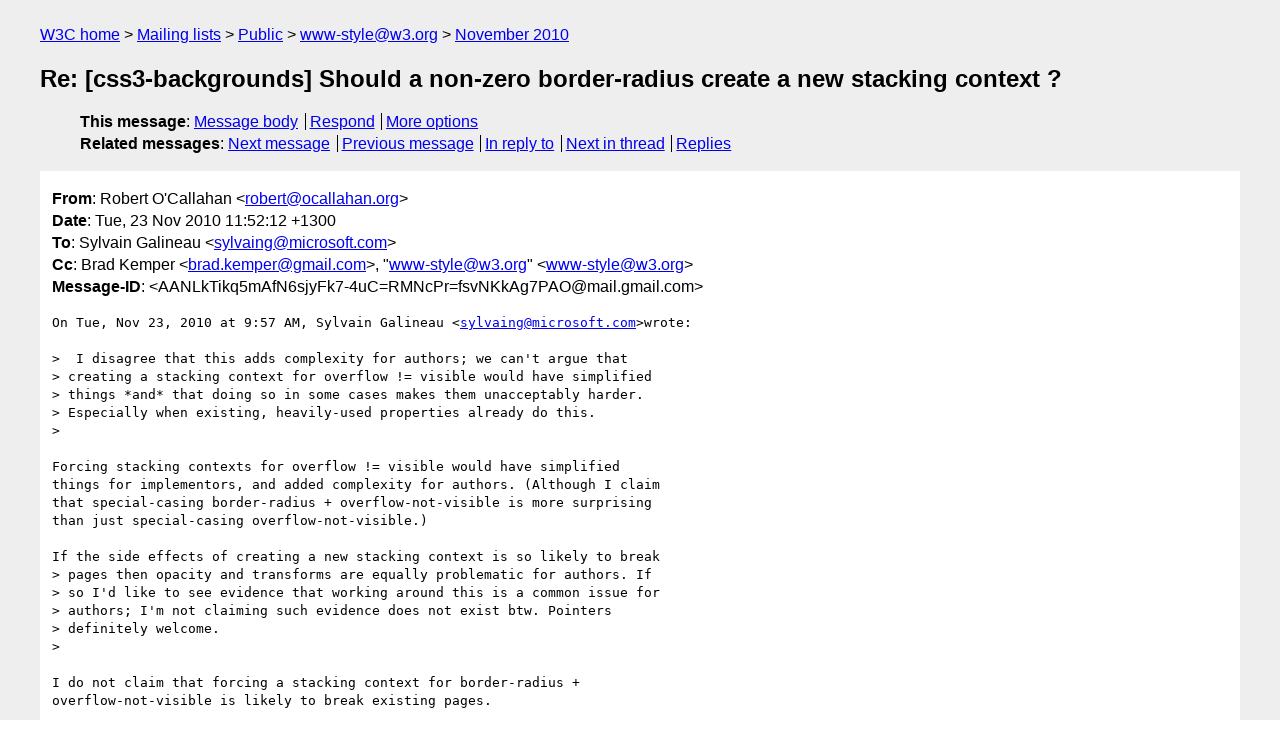

--- FILE ---
content_type: text/html
request_url: https://lists.w3.org/Archives/Public/www-style/2010Nov/0351.html
body_size: 2564
content:
<!DOCTYPE html>
<html xmlns="http://www.w3.org/1999/xhtml" lang="en">
<head>
<meta charset="UTF-8" />
<meta name="viewport" content="width=device-width, initial-scale=1" />
<meta name="generator" content="hypermail 3.0.0, see https://github.com/hypermail-project/hypermail/" />
<title>Re: [css3-backgrounds] Should a non-zero border-radius create a new  stacking context ? from Robert O'Callahan on 2010-11-22 (www-style@w3.org from November 2010)</title>
<meta name="Author" content="Robert O'Callahan (robert&#x40;&#0111;&#0099;&#0097;&#0108;&#0108;&#0097;&#0104;&#0097;&#0110;&#0046;&#0111;&#0114;&#0103;)" />
<meta name="Subject" content="Re: [css3-backgrounds] Should a non-zero border-radius create a new  stacking context ?" />
<meta name="Date" content="2010-11-22" />
<link rel="stylesheet" title="Normal view" href="/assets/styles/public.css" />
<link rel="help" href="/Help/" />
<link rel="start" href="../" title="www-style@w3.org archives" />
<script defer="defer" src="/assets/js/archives.js"></script>
</head>
<body class="message">
<header class="head">
<nav class="breadcrumb" id="upper">
  <ul>
    <li><a href="https://www.w3.org/">W3C home</a></li>
    <li><a href="/">Mailing lists</a></li>
    <li><a href="../../">Public</a></li>
    <li><a href="../" rel="start">www-style@w3.org</a></li>
    <li><a href="./" rel="contents">November 2010</a></li>
  </ul>
</nav>
<h1>Re: [css3-backgrounds] Should a non-zero border-radius create a new  stacking context ?</h1>
<!-- received="Mon Nov 22 22:52:48 2010" -->
<!-- isoreceived="20101122225248" -->
<!-- sent="Tue, 23 Nov 2010 11:52:12 +1300" -->
<!-- isosent="20101122225212" -->
<!-- name="Robert O'Callahan" -->
<!-- email="robert&#x40;&#0111;&#0099;&#0097;&#0108;&#0108;&#0097;&#0104;&#0097;&#0110;&#0046;&#0111;&#0114;&#0103;" -->
<!-- subject="Re: [css3-backgrounds] Should a non-zero border-radius create a new  stacking context ?" -->
<!-- id="AANLkTikq5mAfN6sjyFk7-4uC=RMNcPr=fsvNKkAg7PAO@mail.gmail.com" -->
<!-- charset="UTF-8" -->
<!-- inreplyto="045A765940533D4CA4933A4A7E32597E2A501774&#64;TK5EX14MBXC111.redmond.corp.microsoft.com" -->
<!-- expires="-1" -->
<nav id="navbar">
<ul class="links hmenu_container">
<li>
<span class="heading">This message</span>: <ul class="hmenu"><li><a href="#start" id="options1">Message body</a></li>
<li><a href="mailto:www-style&#x40;&#0119;&#0051;&#0046;&#0111;&#0114;&#0103;?Subject=Re%3A%20%5Bcss3-backgrounds%5D%20Should%20a%20non-zero%20border-radius%20create%20a%20new%20%20stacking%20context%20%3F&amp;In-Reply-To=%3CAANLkTikq5mAfN6sjyFk7-4uC%3DRMNcPr%3DfsvNKkAg7PAO%40mail.gmail.com%3E&amp;References=%3CAANLkTikq5mAfN6sjyFk7-4uC%3DRMNcPr%3DfsvNKkAg7PAO%40mail.gmail.com%3E">Respond</a></li>
<li><a href="#options3">More options</a></li>
</ul></li>
<li>
<span class="heading">Related messages</span>: <ul class="hmenu">
<!-- unext="start" -->
<li><a href="0352.html">Next message</a></li>
<li><a href="0350.html">Previous message</a></li>
<li><a href="0347.html">In reply to</a></li>
<!-- unextthread="start" -->
<li><a href="0353.html">Next in thread</a></li>
<li><a href="#replies">Replies</a></li>
<!-- ureply="end" -->
</ul></li>
</ul>
</nav>
</header>
<!-- body="start" -->
<main class="mail">
<ul class="headers" aria-label="message headers">
<li><span class="from">
<span class="heading">From</span>: Robert O'Callahan &lt;<a href="mailto:robert&#x40;&#0111;&#0099;&#0097;&#0108;&#0108;&#0097;&#0104;&#0097;&#0110;&#0046;&#0111;&#0114;&#0103;?Subject=Re%3A%20%5Bcss3-backgrounds%5D%20Should%20a%20non-zero%20border-radius%20create%20a%20new%20%20stacking%20context%20%3F&amp;In-Reply-To=%3CAANLkTikq5mAfN6sjyFk7-4uC%3DRMNcPr%3DfsvNKkAg7PAO%40mail.gmail.com%3E&amp;References=%3CAANLkTikq5mAfN6sjyFk7-4uC%3DRMNcPr%3DfsvNKkAg7PAO%40mail.gmail.com%3E">robert&#x40;&#0111;&#0099;&#0097;&#0108;&#0108;&#0097;&#0104;&#0097;&#0110;&#0046;&#0111;&#0114;&#0103;</a>&gt;
</span></li>
<li><span class="date"><span class="heading">Date</span>: Tue, 23 Nov 2010 11:52:12 +1300</span></li>
<li><span class="to"><span class="heading">To</span>: Sylvain Galineau &lt;<a href="mailto:sylvaing&#x40;&#0109;&#0105;&#0099;&#0114;&#0111;&#0115;&#0111;&#0102;&#0116;&#0046;&#0099;&#0111;&#0109;?Subject=Re%3A%20%5Bcss3-backgrounds%5D%20Should%20a%20non-zero%20border-radius%20create%20a%20new%20%20stacking%20context%20%3F&amp;In-Reply-To=%3CAANLkTikq5mAfN6sjyFk7-4uC%3DRMNcPr%3DfsvNKkAg7PAO%40mail.gmail.com%3E&amp;References=%3CAANLkTikq5mAfN6sjyFk7-4uC%3DRMNcPr%3DfsvNKkAg7PAO%40mail.gmail.com%3E">sylvaing&#x40;&#0109;&#0105;&#0099;&#0114;&#0111;&#0115;&#0111;&#0102;&#0116;&#0046;&#0099;&#0111;&#0109;</a>&gt;
</span></li>
<li><span class="cc"><span class="heading">Cc</span>: Brad Kemper &lt;<a href="mailto:brad.kemper&#x40;&#0103;&#0109;&#0097;&#0105;&#0108;&#0046;&#0099;&#0111;&#0109;?Subject=Re%3A%20%5Bcss3-backgrounds%5D%20Should%20a%20non-zero%20border-radius%20create%20a%20new%20%20stacking%20context%20%3F&amp;In-Reply-To=%3CAANLkTikq5mAfN6sjyFk7-4uC%3DRMNcPr%3DfsvNKkAg7PAO%40mail.gmail.com%3E&amp;References=%3CAANLkTikq5mAfN6sjyFk7-4uC%3DRMNcPr%3DfsvNKkAg7PAO%40mail.gmail.com%3E">brad.kemper&#x40;&#0103;&#0109;&#0097;&#0105;&#0108;&#0046;&#0099;&#0111;&#0109;</a>&gt;, &quot;<a href="mailto:www-style&#x40;&#0119;&#0051;&#0046;&#0111;&#0114;&#0103;?Subject=Re%3A%20%5Bcss3-backgrounds%5D%20Should%20a%20non-zero%20border-radius%20create%20a%20new%20%20stacking%20context%20%3F&amp;In-Reply-To=%3CAANLkTikq5mAfN6sjyFk7-4uC%3DRMNcPr%3DfsvNKkAg7PAO%40mail.gmail.com%3E&amp;References=%3CAANLkTikq5mAfN6sjyFk7-4uC%3DRMNcPr%3DfsvNKkAg7PAO%40mail.gmail.com%3E">www-style&#x40;&#0119;&#0051;&#0046;&#0111;&#0114;&#0103;</a>&quot; &lt;<a href="mailto:www-style&#x40;&#0119;&#0051;&#0046;&#0111;&#0114;&#0103;?Subject=Re%3A%20%5Bcss3-backgrounds%5D%20Should%20a%20non-zero%20border-radius%20create%20a%20new%20%20stacking%20context%20%3F&amp;In-Reply-To=%3CAANLkTikq5mAfN6sjyFk7-4uC%3DRMNcPr%3DfsvNKkAg7PAO%40mail.gmail.com%3E&amp;References=%3CAANLkTikq5mAfN6sjyFk7-4uC%3DRMNcPr%3DfsvNKkAg7PAO%40mail.gmail.com%3E">www-style&#x40;&#0119;&#0051;&#0046;&#0111;&#0114;&#0103;</a>&gt;
</span></li>
<li><span class="message-id"><span class="heading">Message-ID</span>: &lt;AANLkTikq5mAfN6sjyFk7-4uC=RMNcPr=fsvNKkAg7PAO&#x40;&#0109;&#0097;&#0105;&#0108;&#0046;&#0103;&#0109;&#0097;&#0105;&#0108;&#0046;&#0099;&#0111;&#0109;&gt;
</span></li>
</ul>
<section id="start" class="message-body-part">
<pre class="body">
On Tue, Nov 23, 2010 at 9:57 AM, Sylvain Galineau &lt;<a href="mailto:sylvaing&#x40;&#0109;&#0105;&#0099;&#0114;&#0111;&#0115;&#0111;&#0102;&#0116;&#0046;&#0099;&#0111;&#0109;?Subject=Re%3A%20%5Bcss3-backgrounds%5D%20Should%20a%20non-zero%20border-radius%20create%20a%20new%20%20stacking%20context%20%3F&amp;In-Reply-To=%3CAANLkTikq5mAfN6sjyFk7-4uC%3DRMNcPr%3DfsvNKkAg7PAO%40mail.gmail.com%3E&amp;References=%3CAANLkTikq5mAfN6sjyFk7-4uC%3DRMNcPr%3DfsvNKkAg7PAO%40mail.gmail.com%3E">sylvaing&#x40;&#0109;&#0105;&#0099;&#0114;&#0111;&#0115;&#0111;&#0102;&#0116;&#0046;&#0099;&#0111;&#0109;</a>&gt;wrote:

&gt;  I disagree that this adds complexity for authors; we can't argue that
&gt; creating a stacking context for overflow != visible would have simplified
&gt; things *and* that doing so in some cases makes them unacceptably harder.
&gt; Especially when existing, heavily-used properties already do this.
&gt;

Forcing stacking contexts for overflow != visible would have simplified
things for implementors, and added complexity for authors. (Although I claim
that special-casing border-radius + overflow-not-visible is more surprising
than just special-casing overflow-not-visible.)

If the side effects of creating a new stacking context is so likely to break
&gt; pages then opacity and transforms are equally problematic for authors. If
&gt; so I'd like to see evidence that working around this is a common issue for
&gt; authors; I'm not claiming such evidence does not exist btw. Pointers
&gt; definitely welcome.
&gt;

I do not claim that forcing a stacking context for border-radius +
overflow-not-visible is likely to break existing pages.


&gt;  In the absence of said evidence, a cogent argument as to why taking this
&gt; kind of risk is acceptable in some cases but not others - opacity is very
&gt; heavily used, at least as much as border-radius if not more so - would be
&gt; most helpful.
&gt;

As I explained above, AFAIK the primary reason for making opacity &lt; 1 force
a stacking context is that it's impossible to define reasonable behavior
otherwise. This is not a problem for border-radius + overflow-not-visible.

Rob
-- 
&quot;Now the Bereans were of more noble character than the Thessalonians, for
they received the message with great eagerness and examined the Scriptures
every day to see if what Paul said was true.&quot; [Acts 17:11]
</pre>
</section>
<p class="received"><span class="heading">Received on</span> Monday, 22 November 2010 22:52:48 UTC</p>
</main>
<!-- body="end" -->
<footer class="foot">
<nav id="navbarfoot">
<ul class="links hmenu_container">
<li><span class="heading">This message</span>: <span class="message_body"><a href="#start">Message body</a></span></li>
<!-- lnext="start" -->
<li><span class="heading">Next message</span>: <a href="0352.html">fantasai: "Re: [CSS 2.1] Trying to make sense of CSS test suite results"</a></li>
<li><span class="heading">Previous message</span>: <a href="0350.html">KangHao Lu (Kenny): "[css3-text] emphasis dots used with ruby"</a></li>
<li><span class="heading">In reply to</span>: <a href="0347.html">Sylvain Galineau: "RE: [css3-backgrounds] Should a non-zero border-radius create a new  stacking context ?"</a></li>
<!-- lnextthread="start" -->
<li><span class="heading">Next in thread</span>: <a href="0353.html">Sylvain Galineau: "RE: [css3-backgrounds] Should a non-zero border-radius create a new  stacking context ?"</a></li>
<li id="replies"><span class="heading">Reply</span>: <a href="0353.html">Sylvain Galineau: "RE: [css3-backgrounds] Should a non-zero border-radius create a new  stacking context ?"</a></li>
<!-- lreply="end" -->
</ul>
<ul class="links hmenu_container">
<li id="options3"><span class="heading">Mail actions</span>: <ul class="hmenu"><li><a href="mailto:www-style&#x40;&#0119;&#0051;&#0046;&#0111;&#0114;&#0103;?Subject=Re%3A%20%5Bcss3-backgrounds%5D%20Should%20a%20non-zero%20border-radius%20create%20a%20new%20%20stacking%20context%20%3F&amp;In-Reply-To=%3CAANLkTikq5mAfN6sjyFk7-4uC%3DRMNcPr%3DfsvNKkAg7PAO%40mail.gmail.com%3E&amp;References=%3CAANLkTikq5mAfN6sjyFk7-4uC%3DRMNcPr%3DfsvNKkAg7PAO%40mail.gmail.com%3E">respond to this message</a></li>
<li><a href="mailto:www-style&#x40;&#0119;&#0051;&#0046;&#0111;&#0114;&#0103;">mail a new topic</a></li></ul></li>
<li><span class="heading">Contemporary messages sorted</span>: <ul class="hmenu"><li><a href="index.html#msg351">by date</a></li>
<li><a href="thread.html#msg351">by thread</a></li>
<li><a href="subject.html#msg351">by subject</a></li>
<li><a href="author.html#msg351">by author</a></li>
</ul></li>
<li><span class="heading">Help</span>: <ul class="hmenu">
    <li><a href="/Help/" rel="help">how to use the archives</a></li>
    <li><a href="https://www.w3.org/Search/Mail/Public/search?type-index=www-style&amp;index-type=t">search the archives</a></li>
</ul>
</li>
</ul>
</nav>
<!-- trailer="footer" -->
<p class="colophon">
This archive was generated by <a href="https://github.com/hypermail-project/hypermail/">hypermail 3.0.0</a>: Saturday, 15 July 2023 03:16:00 UTC
</p>
</footer>
</body>
</html>
